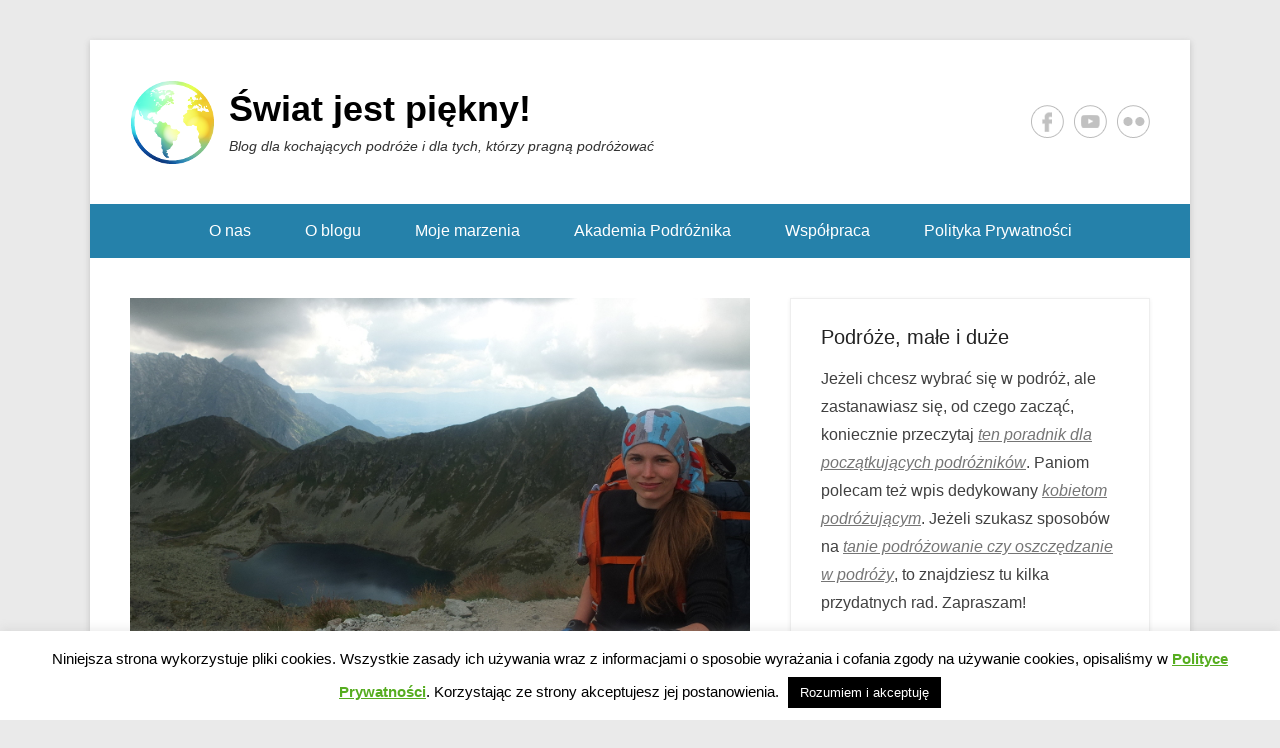

--- FILE ---
content_type: text/html; charset=UTF-8
request_url: https://admiring-diversity.pl/blog/2015/12/15/kobieta-w-podrozy/
body_size: 75782
content:
<!DOCTYPE html>
<!--[if IE 6]>
<html id="ie6" lang="pl-PL">
<![endif]-->
<!--[if IE 7]>
<html id="ie7" lang="pl-PL">
<![endif]-->
<!--[if IE 8]>
<html id="ie8" lang="pl-PL">
<![endif]-->
<!--[if !(IE 6) | !(IE 7) | !(IE 8)  ]><!-->
<html lang="pl-PL">
<!--<![endif]-->
<head>
	<meta charset="UTF-8" />
	<link rel="profile" href="https://gmpg.org/xfn/11" />
	<link rel="pingback" href="https://admiring-diversity.pl/xmlrpc.php" />
<meta name='robots' content='index, follow, max-image-preview:large, max-snippet:-1, max-video-preview:-1' />
	<style>img:is([sizes="auto" i], [sizes^="auto," i]) { contain-intrinsic-size: 3000px 1500px }</style>
	<meta name="viewport" content="width=device-width, initial-scale=1.0">
	<!-- This site is optimized with the Yoast SEO plugin v25.9 - https://yoast.com/wordpress/plugins/seo/ -->
	<title>Kobieta w podróży - przygotuj się na brudną prawdę | Świat jest piękny!</title>
	<meta name="description" content="Niestety w dziczy trzeba stworzyć na nowo definicję czystości. Czasem pogoda nie pozwala na kąpiel. Tak, wszyscy śmierdzimy i jesteśmy owłosieni." />
	<link rel="canonical" href="https://admiring-diversity.pl/blog/2015/12/15/kobieta-w-podrozy/" />
	<meta property="og:locale" content="pl_PL" />
	<meta property="og:type" content="article" />
	<meta property="og:title" content="Kobieta w podróży - przygotuj się na brudną prawdę | Świat jest piękny!" />
	<meta property="og:description" content="Niestety w dziczy trzeba stworzyć na nowo definicję czystości. Czasem pogoda nie pozwala na kąpiel. Tak, wszyscy śmierdzimy i jesteśmy owłosieni." />
	<meta property="og:url" content="https://admiring-diversity.pl/blog/2015/12/15/kobieta-w-podrozy/" />
	<meta property="og:site_name" content="Świat jest piękny!" />
	<meta property="article:published_time" content="2015-12-15T08:11:22+00:00" />
	<meta property="article:modified_time" content="2016-03-15T07:59:06+00:00" />
	<meta property="og:image" content="https://admiring-diversity.pl/wp-content/uploads/2015/11/w-gorach.jpg" />
	<meta property="og:image:width" content="750" />
	<meta property="og:image:height" content="500" />
	<meta property="og:image:type" content="image/jpeg" />
	<meta name="author" content="Justyna Maserak" />
	<meta name="twitter:card" content="summary_large_image" />
	<meta name="twitter:label1" content="Napisane przez" />
	<meta name="twitter:data1" content="Justyna Maserak" />
	<meta name="twitter:label2" content="Szacowany czas czytania" />
	<meta name="twitter:data2" content="9 minut" />
	<script type="application/ld+json" class="yoast-schema-graph">{"@context":"https://schema.org","@graph":[{"@type":"Article","@id":"https://admiring-diversity.pl/blog/2015/12/15/kobieta-w-podrozy/#article","isPartOf":{"@id":"https://admiring-diversity.pl/blog/2015/12/15/kobieta-w-podrozy/"},"author":{"name":"Justyna Maserak","@id":"https://admiring-diversity.pl/#/schema/person/40877133590f07de951d0864c07652c6"},"headline":"Kobieta w podróży","datePublished":"2015-12-15T08:11:22+00:00","dateModified":"2016-03-15T07:59:06+00:00","mainEntityOfPage":{"@id":"https://admiring-diversity.pl/blog/2015/12/15/kobieta-w-podrozy/"},"wordCount":1845,"commentCount":1,"publisher":{"@id":"https://admiring-diversity.pl/#organization"},"image":{"@id":"https://admiring-diversity.pl/blog/2015/12/15/kobieta-w-podrozy/#primaryimage"},"thumbnailUrl":"https://admiring-diversity.pl/wp-content/uploads/2015/11/w-gorach.jpg","articleSection":["Akademia Podróżnika"],"inLanguage":"pl-PL","potentialAction":[{"@type":"CommentAction","name":"Comment","target":["https://admiring-diversity.pl/blog/2015/12/15/kobieta-w-podrozy/#respond"]}]},{"@type":"WebPage","@id":"https://admiring-diversity.pl/blog/2015/12/15/kobieta-w-podrozy/","url":"https://admiring-diversity.pl/blog/2015/12/15/kobieta-w-podrozy/","name":"Kobieta w podróży - przygotuj się na brudną prawdę | Świat jest piękny!","isPartOf":{"@id":"https://admiring-diversity.pl/#website"},"primaryImageOfPage":{"@id":"https://admiring-diversity.pl/blog/2015/12/15/kobieta-w-podrozy/#primaryimage"},"image":{"@id":"https://admiring-diversity.pl/blog/2015/12/15/kobieta-w-podrozy/#primaryimage"},"thumbnailUrl":"https://admiring-diversity.pl/wp-content/uploads/2015/11/w-gorach.jpg","datePublished":"2015-12-15T08:11:22+00:00","dateModified":"2016-03-15T07:59:06+00:00","description":"Niestety w dziczy trzeba stworzyć na nowo definicję czystości. Czasem pogoda nie pozwala na kąpiel. Tak, wszyscy śmierdzimy i jesteśmy owłosieni.","breadcrumb":{"@id":"https://admiring-diversity.pl/blog/2015/12/15/kobieta-w-podrozy/#breadcrumb"},"inLanguage":"pl-PL","potentialAction":[{"@type":"ReadAction","target":["https://admiring-diversity.pl/blog/2015/12/15/kobieta-w-podrozy/"]}]},{"@type":"ImageObject","inLanguage":"pl-PL","@id":"https://admiring-diversity.pl/blog/2015/12/15/kobieta-w-podrozy/#primaryimage","url":"https://admiring-diversity.pl/wp-content/uploads/2015/11/w-gorach.jpg","contentUrl":"https://admiring-diversity.pl/wp-content/uploads/2015/11/w-gorach.jpg","width":750,"height":500},{"@type":"BreadcrumbList","@id":"https://admiring-diversity.pl/blog/2015/12/15/kobieta-w-podrozy/#breadcrumb","itemListElement":[{"@type":"ListItem","position":1,"name":"Strona główna","item":"https://admiring-diversity.pl/"},{"@type":"ListItem","position":2,"name":"Kobieta w podróży"}]},{"@type":"WebSite","@id":"https://admiring-diversity.pl/#website","url":"https://admiring-diversity.pl/","name":"Świat jest piękny!","description":"Blog dla kochających podróże i dla tych, którzy pragną podróżować","publisher":{"@id":"https://admiring-diversity.pl/#organization"},"potentialAction":[{"@type":"SearchAction","target":{"@type":"EntryPoint","urlTemplate":"https://admiring-diversity.pl/?s={search_term_string}"},"query-input":{"@type":"PropertyValueSpecification","valueRequired":true,"valueName":"search_term_string"}}],"inLanguage":"pl-PL"},{"@type":"Organization","@id":"https://admiring-diversity.pl/#organization","name":"Świat jest piękny!","url":"https://admiring-diversity.pl/","logo":{"@type":"ImageObject","inLanguage":"pl-PL","@id":"https://admiring-diversity.pl/#/schema/logo/image/","url":"https://admiring-diversity.pl/wp-content/uploads/2016/03/logo_AD_84-1.png","contentUrl":"https://admiring-diversity.pl/wp-content/uploads/2016/03/logo_AD_84-1.png","width":84,"height":84,"caption":"Świat jest piękny!"},"image":{"@id":"https://admiring-diversity.pl/#/schema/logo/image/"}},{"@type":"Person","@id":"https://admiring-diversity.pl/#/schema/person/40877133590f07de951d0864c07652c6","name":"Justyna Maserak","image":{"@type":"ImageObject","inLanguage":"pl-PL","@id":"https://admiring-diversity.pl/#/schema/person/image/","url":"https://secure.gravatar.com/avatar/7ca24a55773e1acd0661747ff4380e11a4e13545632e9d239160d0673c95c24f?s=96&d=mm&r=g","contentUrl":"https://secure.gravatar.com/avatar/7ca24a55773e1acd0661747ff4380e11a4e13545632e9d239160d0673c95c24f?s=96&d=mm&r=g","caption":"Justyna Maserak"},"url":"https://admiring-diversity.pl/blog/author/jusiek/"}]}</script>
	<!-- / Yoast SEO plugin. -->


<link rel="alternate" type="application/rss+xml" title="Świat jest piękny! &raquo; Kanał z wpisami" href="https://admiring-diversity.pl/feed/" />
<link rel="alternate" type="application/rss+xml" title="Świat jest piękny! &raquo; Kanał z komentarzami" href="https://admiring-diversity.pl/comments/feed/" />
<link rel="alternate" type="application/rss+xml" title="Świat jest piękny! &raquo; Kobieta w podróży Kanał z komentarzami" href="https://admiring-diversity.pl/blog/2015/12/15/kobieta-w-podrozy/feed/" />
<script type="text/javascript">
/* <![CDATA[ */
window._wpemojiSettings = {"baseUrl":"https:\/\/s.w.org\/images\/core\/emoji\/16.0.1\/72x72\/","ext":".png","svgUrl":"https:\/\/s.w.org\/images\/core\/emoji\/16.0.1\/svg\/","svgExt":".svg","source":{"concatemoji":"https:\/\/admiring-diversity.pl\/wp-includes\/js\/wp-emoji-release.min.js?ver=6.8.3"}};
/*! This file is auto-generated */
!function(s,n){var o,i,e;function c(e){try{var t={supportTests:e,timestamp:(new Date).valueOf()};sessionStorage.setItem(o,JSON.stringify(t))}catch(e){}}function p(e,t,n){e.clearRect(0,0,e.canvas.width,e.canvas.height),e.fillText(t,0,0);var t=new Uint32Array(e.getImageData(0,0,e.canvas.width,e.canvas.height).data),a=(e.clearRect(0,0,e.canvas.width,e.canvas.height),e.fillText(n,0,0),new Uint32Array(e.getImageData(0,0,e.canvas.width,e.canvas.height).data));return t.every(function(e,t){return e===a[t]})}function u(e,t){e.clearRect(0,0,e.canvas.width,e.canvas.height),e.fillText(t,0,0);for(var n=e.getImageData(16,16,1,1),a=0;a<n.data.length;a++)if(0!==n.data[a])return!1;return!0}function f(e,t,n,a){switch(t){case"flag":return n(e,"\ud83c\udff3\ufe0f\u200d\u26a7\ufe0f","\ud83c\udff3\ufe0f\u200b\u26a7\ufe0f")?!1:!n(e,"\ud83c\udde8\ud83c\uddf6","\ud83c\udde8\u200b\ud83c\uddf6")&&!n(e,"\ud83c\udff4\udb40\udc67\udb40\udc62\udb40\udc65\udb40\udc6e\udb40\udc67\udb40\udc7f","\ud83c\udff4\u200b\udb40\udc67\u200b\udb40\udc62\u200b\udb40\udc65\u200b\udb40\udc6e\u200b\udb40\udc67\u200b\udb40\udc7f");case"emoji":return!a(e,"\ud83e\udedf")}return!1}function g(e,t,n,a){var r="undefined"!=typeof WorkerGlobalScope&&self instanceof WorkerGlobalScope?new OffscreenCanvas(300,150):s.createElement("canvas"),o=r.getContext("2d",{willReadFrequently:!0}),i=(o.textBaseline="top",o.font="600 32px Arial",{});return e.forEach(function(e){i[e]=t(o,e,n,a)}),i}function t(e){var t=s.createElement("script");t.src=e,t.defer=!0,s.head.appendChild(t)}"undefined"!=typeof Promise&&(o="wpEmojiSettingsSupports",i=["flag","emoji"],n.supports={everything:!0,everythingExceptFlag:!0},e=new Promise(function(e){s.addEventListener("DOMContentLoaded",e,{once:!0})}),new Promise(function(t){var n=function(){try{var e=JSON.parse(sessionStorage.getItem(o));if("object"==typeof e&&"number"==typeof e.timestamp&&(new Date).valueOf()<e.timestamp+604800&&"object"==typeof e.supportTests)return e.supportTests}catch(e){}return null}();if(!n){if("undefined"!=typeof Worker&&"undefined"!=typeof OffscreenCanvas&&"undefined"!=typeof URL&&URL.createObjectURL&&"undefined"!=typeof Blob)try{var e="postMessage("+g.toString()+"("+[JSON.stringify(i),f.toString(),p.toString(),u.toString()].join(",")+"));",a=new Blob([e],{type:"text/javascript"}),r=new Worker(URL.createObjectURL(a),{name:"wpTestEmojiSupports"});return void(r.onmessage=function(e){c(n=e.data),r.terminate(),t(n)})}catch(e){}c(n=g(i,f,p,u))}t(n)}).then(function(e){for(var t in e)n.supports[t]=e[t],n.supports.everything=n.supports.everything&&n.supports[t],"flag"!==t&&(n.supports.everythingExceptFlag=n.supports.everythingExceptFlag&&n.supports[t]);n.supports.everythingExceptFlag=n.supports.everythingExceptFlag&&!n.supports.flag,n.DOMReady=!1,n.readyCallback=function(){n.DOMReady=!0}}).then(function(){return e}).then(function(){var e;n.supports.everything||(n.readyCallback(),(e=n.source||{}).concatemoji?t(e.concatemoji):e.wpemoji&&e.twemoji&&(t(e.twemoji),t(e.wpemoji)))}))}((window,document),window._wpemojiSettings);
/* ]]> */
</script>
<style id='wp-emoji-styles-inline-css' type='text/css'>

	img.wp-smiley, img.emoji {
		display: inline !important;
		border: none !important;
		box-shadow: none !important;
		height: 1em !important;
		width: 1em !important;
		margin: 0 0.07em !important;
		vertical-align: -0.1em !important;
		background: none !important;
		padding: 0 !important;
	}
</style>
<link rel='stylesheet' id='wp-block-library-css' href='https://admiring-diversity.pl/wp-includes/css/dist/block-library/style.min.css?ver=6.8.3' type='text/css' media='all' />
<style id='wp-block-library-theme-inline-css' type='text/css'>
.wp-block-audio :where(figcaption){color:#555;font-size:13px;text-align:center}.is-dark-theme .wp-block-audio :where(figcaption){color:#ffffffa6}.wp-block-audio{margin:0 0 1em}.wp-block-code{border:1px solid #ccc;border-radius:4px;font-family:Menlo,Consolas,monaco,monospace;padding:.8em 1em}.wp-block-embed :where(figcaption){color:#555;font-size:13px;text-align:center}.is-dark-theme .wp-block-embed :where(figcaption){color:#ffffffa6}.wp-block-embed{margin:0 0 1em}.blocks-gallery-caption{color:#555;font-size:13px;text-align:center}.is-dark-theme .blocks-gallery-caption{color:#ffffffa6}:root :where(.wp-block-image figcaption){color:#555;font-size:13px;text-align:center}.is-dark-theme :root :where(.wp-block-image figcaption){color:#ffffffa6}.wp-block-image{margin:0 0 1em}.wp-block-pullquote{border-bottom:4px solid;border-top:4px solid;color:currentColor;margin-bottom:1.75em}.wp-block-pullquote cite,.wp-block-pullquote footer,.wp-block-pullquote__citation{color:currentColor;font-size:.8125em;font-style:normal;text-transform:uppercase}.wp-block-quote{border-left:.25em solid;margin:0 0 1.75em;padding-left:1em}.wp-block-quote cite,.wp-block-quote footer{color:currentColor;font-size:.8125em;font-style:normal;position:relative}.wp-block-quote:where(.has-text-align-right){border-left:none;border-right:.25em solid;padding-left:0;padding-right:1em}.wp-block-quote:where(.has-text-align-center){border:none;padding-left:0}.wp-block-quote.is-large,.wp-block-quote.is-style-large,.wp-block-quote:where(.is-style-plain){border:none}.wp-block-search .wp-block-search__label{font-weight:700}.wp-block-search__button{border:1px solid #ccc;padding:.375em .625em}:where(.wp-block-group.has-background){padding:1.25em 2.375em}.wp-block-separator.has-css-opacity{opacity:.4}.wp-block-separator{border:none;border-bottom:2px solid;margin-left:auto;margin-right:auto}.wp-block-separator.has-alpha-channel-opacity{opacity:1}.wp-block-separator:not(.is-style-wide):not(.is-style-dots){width:100px}.wp-block-separator.has-background:not(.is-style-dots){border-bottom:none;height:1px}.wp-block-separator.has-background:not(.is-style-wide):not(.is-style-dots){height:2px}.wp-block-table{margin:0 0 1em}.wp-block-table td,.wp-block-table th{word-break:normal}.wp-block-table :where(figcaption){color:#555;font-size:13px;text-align:center}.is-dark-theme .wp-block-table :where(figcaption){color:#ffffffa6}.wp-block-video :where(figcaption){color:#555;font-size:13px;text-align:center}.is-dark-theme .wp-block-video :where(figcaption){color:#ffffffa6}.wp-block-video{margin:0 0 1em}:root :where(.wp-block-template-part.has-background){margin-bottom:0;margin-top:0;padding:1.25em 2.375em}
</style>
<style id='classic-theme-styles-inline-css' type='text/css'>
/*! This file is auto-generated */
.wp-block-button__link{color:#fff;background-color:#32373c;border-radius:9999px;box-shadow:none;text-decoration:none;padding:calc(.667em + 2px) calc(1.333em + 2px);font-size:1.125em}.wp-block-file__button{background:#32373c;color:#fff;text-decoration:none}
</style>
<style id='global-styles-inline-css' type='text/css'>
:root{--wp--preset--aspect-ratio--square: 1;--wp--preset--aspect-ratio--4-3: 4/3;--wp--preset--aspect-ratio--3-4: 3/4;--wp--preset--aspect-ratio--3-2: 3/2;--wp--preset--aspect-ratio--2-3: 2/3;--wp--preset--aspect-ratio--16-9: 16/9;--wp--preset--aspect-ratio--9-16: 9/16;--wp--preset--color--black: #111111;--wp--preset--color--cyan-bluish-gray: #abb8c3;--wp--preset--color--white: #ffffff;--wp--preset--color--pale-pink: #f78da7;--wp--preset--color--vivid-red: #cf2e2e;--wp--preset--color--luminous-vivid-orange: #ff6900;--wp--preset--color--luminous-vivid-amber: #fcb900;--wp--preset--color--light-green-cyan: #7bdcb5;--wp--preset--color--vivid-green-cyan: #00d084;--wp--preset--color--pale-cyan-blue: #8ed1fc;--wp--preset--color--vivid-cyan-blue: #0693e3;--wp--preset--color--vivid-purple: #9b51e0;--wp--preset--color--gray: #f4f4f4;--wp--preset--color--yellow: #e5ae4a;--wp--preset--color--blue: #1b8be0;--wp--preset--gradient--vivid-cyan-blue-to-vivid-purple: linear-gradient(135deg,rgba(6,147,227,1) 0%,rgb(155,81,224) 100%);--wp--preset--gradient--light-green-cyan-to-vivid-green-cyan: linear-gradient(135deg,rgb(122,220,180) 0%,rgb(0,208,130) 100%);--wp--preset--gradient--luminous-vivid-amber-to-luminous-vivid-orange: linear-gradient(135deg,rgba(252,185,0,1) 0%,rgba(255,105,0,1) 100%);--wp--preset--gradient--luminous-vivid-orange-to-vivid-red: linear-gradient(135deg,rgba(255,105,0,1) 0%,rgb(207,46,46) 100%);--wp--preset--gradient--very-light-gray-to-cyan-bluish-gray: linear-gradient(135deg,rgb(238,238,238) 0%,rgb(169,184,195) 100%);--wp--preset--gradient--cool-to-warm-spectrum: linear-gradient(135deg,rgb(74,234,220) 0%,rgb(151,120,209) 20%,rgb(207,42,186) 40%,rgb(238,44,130) 60%,rgb(251,105,98) 80%,rgb(254,248,76) 100%);--wp--preset--gradient--blush-light-purple: linear-gradient(135deg,rgb(255,206,236) 0%,rgb(152,150,240) 100%);--wp--preset--gradient--blush-bordeaux: linear-gradient(135deg,rgb(254,205,165) 0%,rgb(254,45,45) 50%,rgb(107,0,62) 100%);--wp--preset--gradient--luminous-dusk: linear-gradient(135deg,rgb(255,203,112) 0%,rgb(199,81,192) 50%,rgb(65,88,208) 100%);--wp--preset--gradient--pale-ocean: linear-gradient(135deg,rgb(255,245,203) 0%,rgb(182,227,212) 50%,rgb(51,167,181) 100%);--wp--preset--gradient--electric-grass: linear-gradient(135deg,rgb(202,248,128) 0%,rgb(113,206,126) 100%);--wp--preset--gradient--midnight: linear-gradient(135deg,rgb(2,3,129) 0%,rgb(40,116,252) 100%);--wp--preset--font-size--small: 13px;--wp--preset--font-size--medium: 20px;--wp--preset--font-size--large: 42px;--wp--preset--font-size--x-large: 42px;--wp--preset--font-size--normal: 16px;--wp--preset--font-size--huge: 56px;--wp--preset--spacing--20: 0.44rem;--wp--preset--spacing--30: 0.67rem;--wp--preset--spacing--40: 1rem;--wp--preset--spacing--50: 1.5rem;--wp--preset--spacing--60: 2.25rem;--wp--preset--spacing--70: 3.38rem;--wp--preset--spacing--80: 5.06rem;--wp--preset--shadow--natural: 6px 6px 9px rgba(0, 0, 0, 0.2);--wp--preset--shadow--deep: 12px 12px 50px rgba(0, 0, 0, 0.4);--wp--preset--shadow--sharp: 6px 6px 0px rgba(0, 0, 0, 0.2);--wp--preset--shadow--outlined: 6px 6px 0px -3px rgba(255, 255, 255, 1), 6px 6px rgba(0, 0, 0, 1);--wp--preset--shadow--crisp: 6px 6px 0px rgba(0, 0, 0, 1);}:where(.is-layout-flex){gap: 0.5em;}:where(.is-layout-grid){gap: 0.5em;}body .is-layout-flex{display: flex;}.is-layout-flex{flex-wrap: wrap;align-items: center;}.is-layout-flex > :is(*, div){margin: 0;}body .is-layout-grid{display: grid;}.is-layout-grid > :is(*, div){margin: 0;}:where(.wp-block-columns.is-layout-flex){gap: 2em;}:where(.wp-block-columns.is-layout-grid){gap: 2em;}:where(.wp-block-post-template.is-layout-flex){gap: 1.25em;}:where(.wp-block-post-template.is-layout-grid){gap: 1.25em;}.has-black-color{color: var(--wp--preset--color--black) !important;}.has-cyan-bluish-gray-color{color: var(--wp--preset--color--cyan-bluish-gray) !important;}.has-white-color{color: var(--wp--preset--color--white) !important;}.has-pale-pink-color{color: var(--wp--preset--color--pale-pink) !important;}.has-vivid-red-color{color: var(--wp--preset--color--vivid-red) !important;}.has-luminous-vivid-orange-color{color: var(--wp--preset--color--luminous-vivid-orange) !important;}.has-luminous-vivid-amber-color{color: var(--wp--preset--color--luminous-vivid-amber) !important;}.has-light-green-cyan-color{color: var(--wp--preset--color--light-green-cyan) !important;}.has-vivid-green-cyan-color{color: var(--wp--preset--color--vivid-green-cyan) !important;}.has-pale-cyan-blue-color{color: var(--wp--preset--color--pale-cyan-blue) !important;}.has-vivid-cyan-blue-color{color: var(--wp--preset--color--vivid-cyan-blue) !important;}.has-vivid-purple-color{color: var(--wp--preset--color--vivid-purple) !important;}.has-black-background-color{background-color: var(--wp--preset--color--black) !important;}.has-cyan-bluish-gray-background-color{background-color: var(--wp--preset--color--cyan-bluish-gray) !important;}.has-white-background-color{background-color: var(--wp--preset--color--white) !important;}.has-pale-pink-background-color{background-color: var(--wp--preset--color--pale-pink) !important;}.has-vivid-red-background-color{background-color: var(--wp--preset--color--vivid-red) !important;}.has-luminous-vivid-orange-background-color{background-color: var(--wp--preset--color--luminous-vivid-orange) !important;}.has-luminous-vivid-amber-background-color{background-color: var(--wp--preset--color--luminous-vivid-amber) !important;}.has-light-green-cyan-background-color{background-color: var(--wp--preset--color--light-green-cyan) !important;}.has-vivid-green-cyan-background-color{background-color: var(--wp--preset--color--vivid-green-cyan) !important;}.has-pale-cyan-blue-background-color{background-color: var(--wp--preset--color--pale-cyan-blue) !important;}.has-vivid-cyan-blue-background-color{background-color: var(--wp--preset--color--vivid-cyan-blue) !important;}.has-vivid-purple-background-color{background-color: var(--wp--preset--color--vivid-purple) !important;}.has-black-border-color{border-color: var(--wp--preset--color--black) !important;}.has-cyan-bluish-gray-border-color{border-color: var(--wp--preset--color--cyan-bluish-gray) !important;}.has-white-border-color{border-color: var(--wp--preset--color--white) !important;}.has-pale-pink-border-color{border-color: var(--wp--preset--color--pale-pink) !important;}.has-vivid-red-border-color{border-color: var(--wp--preset--color--vivid-red) !important;}.has-luminous-vivid-orange-border-color{border-color: var(--wp--preset--color--luminous-vivid-orange) !important;}.has-luminous-vivid-amber-border-color{border-color: var(--wp--preset--color--luminous-vivid-amber) !important;}.has-light-green-cyan-border-color{border-color: var(--wp--preset--color--light-green-cyan) !important;}.has-vivid-green-cyan-border-color{border-color: var(--wp--preset--color--vivid-green-cyan) !important;}.has-pale-cyan-blue-border-color{border-color: var(--wp--preset--color--pale-cyan-blue) !important;}.has-vivid-cyan-blue-border-color{border-color: var(--wp--preset--color--vivid-cyan-blue) !important;}.has-vivid-purple-border-color{border-color: var(--wp--preset--color--vivid-purple) !important;}.has-vivid-cyan-blue-to-vivid-purple-gradient-background{background: var(--wp--preset--gradient--vivid-cyan-blue-to-vivid-purple) !important;}.has-light-green-cyan-to-vivid-green-cyan-gradient-background{background: var(--wp--preset--gradient--light-green-cyan-to-vivid-green-cyan) !important;}.has-luminous-vivid-amber-to-luminous-vivid-orange-gradient-background{background: var(--wp--preset--gradient--luminous-vivid-amber-to-luminous-vivid-orange) !important;}.has-luminous-vivid-orange-to-vivid-red-gradient-background{background: var(--wp--preset--gradient--luminous-vivid-orange-to-vivid-red) !important;}.has-very-light-gray-to-cyan-bluish-gray-gradient-background{background: var(--wp--preset--gradient--very-light-gray-to-cyan-bluish-gray) !important;}.has-cool-to-warm-spectrum-gradient-background{background: var(--wp--preset--gradient--cool-to-warm-spectrum) !important;}.has-blush-light-purple-gradient-background{background: var(--wp--preset--gradient--blush-light-purple) !important;}.has-blush-bordeaux-gradient-background{background: var(--wp--preset--gradient--blush-bordeaux) !important;}.has-luminous-dusk-gradient-background{background: var(--wp--preset--gradient--luminous-dusk) !important;}.has-pale-ocean-gradient-background{background: var(--wp--preset--gradient--pale-ocean) !important;}.has-electric-grass-gradient-background{background: var(--wp--preset--gradient--electric-grass) !important;}.has-midnight-gradient-background{background: var(--wp--preset--gradient--midnight) !important;}.has-small-font-size{font-size: var(--wp--preset--font-size--small) !important;}.has-medium-font-size{font-size: var(--wp--preset--font-size--medium) !important;}.has-large-font-size{font-size: var(--wp--preset--font-size--large) !important;}.has-x-large-font-size{font-size: var(--wp--preset--font-size--x-large) !important;}
:where(.wp-block-post-template.is-layout-flex){gap: 1.25em;}:where(.wp-block-post-template.is-layout-grid){gap: 1.25em;}
:where(.wp-block-columns.is-layout-flex){gap: 2em;}:where(.wp-block-columns.is-layout-grid){gap: 2em;}
:root :where(.wp-block-pullquote){font-size: 1.5em;line-height: 1.6;}
</style>
<link rel='stylesheet' id='cookie-law-info-css' href='https://admiring-diversity.pl/wp-content/plugins/cookie-law-info/legacy/public/css/cookie-law-info-public.css?ver=3.3.5' type='text/css' media='all' />
<link rel='stylesheet' id='cookie-law-info-gdpr-css' href='https://admiring-diversity.pl/wp-content/plugins/cookie-law-info/legacy/public/css/cookie-law-info-gdpr.css?ver=3.3.5' type='text/css' media='all' />
<link rel='stylesheet' id='crp-style-text-only-css' href='https://admiring-diversity.pl/wp-content/plugins/contextual-related-posts/css/text-only.min.css?ver=4.1.0' type='text/css' media='all' />
<link rel='stylesheet' id='catchkathmandu-style-css' href='https://admiring-diversity.pl/wp-content/themes/catch-kathmandu/style.css?ver=20250920-60704' type='text/css' media='all' />
<link rel='stylesheet' id='catchkathmandu-block-style-css' href='https://admiring-diversity.pl/wp-content/themes/catch-kathmandu/css/blocks.css?ver=4.4' type='text/css' media='all' />
<link rel='stylesheet' id='genericons-css' href='https://admiring-diversity.pl/wp-content/themes/catch-kathmandu/css/genericons/genericons.css?ver=3.4.1' type='text/css' media='all' />
<link rel='stylesheet' id='catchkathmandu-responsive-css' href='https://admiring-diversity.pl/wp-content/themes/catch-kathmandu/css/responsive.css?ver=4.4' type='text/css' media='all' />
<!--[if lt IE 9]>
<link rel='stylesheet' id='catchkathmandu-iecss-css' href='https://admiring-diversity.pl/wp-content/themes/catch-kathmandu/css/ie.css?ver=6.8.3' type='text/css' media='all' />
<![endif]-->
<script type="text/javascript" src="https://admiring-diversity.pl/wp-includes/js/jquery/jquery.min.js?ver=3.7.1" id="jquery-core-js"></script>
<script type="text/javascript" src="https://admiring-diversity.pl/wp-includes/js/jquery/jquery-migrate.min.js?ver=3.4.1" id="jquery-migrate-js"></script>
<script type="text/javascript" id="cookie-law-info-js-extra">
/* <![CDATA[ */
var Cli_Data = {"nn_cookie_ids":[],"cookielist":[],"non_necessary_cookies":[],"ccpaEnabled":"","ccpaRegionBased":"","ccpaBarEnabled":"","strictlyEnabled":["necessary","obligatoire"],"ccpaType":"gdpr","js_blocking":"","custom_integration":"","triggerDomRefresh":"","secure_cookies":""};
var cli_cookiebar_settings = {"animate_speed_hide":"500","animate_speed_show":"500","background":"#fff","border":"#444","border_on":"","button_1_button_colour":"#000","button_1_button_hover":"#000000","button_1_link_colour":"#fff","button_1_as_button":"1","button_1_new_win":"","button_2_button_colour":"#333","button_2_button_hover":"#292929","button_2_link_colour":"#56ad20","button_2_as_button":"","button_2_hidebar":"","button_3_button_colour":"#000","button_3_button_hover":"#000000","button_3_link_colour":"#fff","button_3_as_button":"1","button_3_new_win":"","button_4_button_colour":"#000","button_4_button_hover":"#000000","button_4_link_colour":"#fff","button_4_as_button":"1","button_7_button_colour":"#61a229","button_7_button_hover":"#4e8221","button_7_link_colour":"#fff","button_7_as_button":"1","button_7_new_win":"","font_family":"inherit","header_fix":"","notify_animate_hide":"1","notify_animate_show":"","notify_div_id":"#cookie-law-info-bar","notify_position_horizontal":"right","notify_position_vertical":"bottom","scroll_close":"","scroll_close_reload":"","accept_close_reload":"","reject_close_reload":"","showagain_tab":"1","showagain_background":"#fff","showagain_border":"#000","showagain_div_id":"#cookie-law-info-again","showagain_x_position":"100px","text":"#000","show_once_yn":"","show_once":"15000","logging_on":"","as_popup":"","popup_overlay":"1","bar_heading_text":"","cookie_bar_as":"banner","popup_showagain_position":"bottom-right","widget_position":"left"};
var log_object = {"ajax_url":"https:\/\/admiring-diversity.pl\/wp-admin\/admin-ajax.php"};
/* ]]> */
</script>
<script type="text/javascript" src="https://admiring-diversity.pl/wp-content/plugins/cookie-law-info/legacy/public/js/cookie-law-info-public.js?ver=3.3.5" id="cookie-law-info-js"></script>
<!--[if lt IE 9]>
<script type="text/javascript" src="https://admiring-diversity.pl/wp-content/themes/catch-kathmandu/js/html5.min.js?ver=3.7.3" id="catchkathmandu-html5-js"></script>
<![endif]-->
<!--[if lt IE 9]>
<script type="text/javascript" src="https://admiring-diversity.pl/wp-content/themes/catch-kathmandu/js/selectivizr.min.js?ver=20130114" id="jquery-selectivizr-js"></script>
<![endif]-->
<link rel="https://api.w.org/" href="https://admiring-diversity.pl/wp-json/" /><link rel="alternate" title="JSON" type="application/json" href="https://admiring-diversity.pl/wp-json/wp/v2/posts/1808" /><link rel="EditURI" type="application/rsd+xml" title="RSD" href="https://admiring-diversity.pl/xmlrpc.php?rsd" />
<meta name="generator" content="WordPress 6.8.3" />
<link rel='shortlink' href='https://admiring-diversity.pl/?p=1808' />
<link rel="alternate" title="oEmbed (JSON)" type="application/json+oembed" href="https://admiring-diversity.pl/wp-json/oembed/1.0/embed?url=https%3A%2F%2Fadmiring-diversity.pl%2Fblog%2F2015%2F12%2F15%2Fkobieta-w-podrozy%2F" />
<link rel="alternate" title="oEmbed (XML)" type="text/xml+oembed" href="https://admiring-diversity.pl/wp-json/oembed/1.0/embed?url=https%3A%2F%2Fadmiring-diversity.pl%2Fblog%2F2015%2F12%2F15%2Fkobieta-w-podrozy%2F&#038;format=xml" />
<!-- refreshing cache --><style type="text/css">.recentcomments a{display:inline !important;padding:0 !important;margin:0 !important;}</style><link rel="icon" href="https://admiring-diversity.pl/wp-content/uploads/2016/03/logo_AD_84-1-50x50.png" sizes="32x32" />
<link rel="icon" href="https://admiring-diversity.pl/wp-content/uploads/2016/03/logo_AD_84-1.png" sizes="192x192" />
<link rel="apple-touch-icon" href="https://admiring-diversity.pl/wp-content/uploads/2016/03/logo_AD_84-1.png" />
<meta name="msapplication-TileImage" content="https://admiring-diversity.pl/wp-content/uploads/2016/03/logo_AD_84-1.png" />
		<style type="text/css" id="wp-custom-css">
			.post_container {
	padding: 10px 15px 20px 15px;
	border: 1px solid;
	border-top: 1px solid #eee;
	border-left: 1px solid #eee;
	border-right: 1px solid #eee;
	border-bottom: 1px solid #eee;
	box-shadow: 0 3px 3px rgba(0,0,0,0.2);
	background: #fff;
	margin-bottom: 20px;
}

.post_container img {
	margin: 0 auto;
	max-width: 100%;
	height: auto;
}

.post_container h2 {
	font-size: 24px;
	font-weight: bold;
}		</style>
		</head>

<body data-rsssl=1 class="wp-singular post-template-default single single-post postid-1808 single-format-standard wp-custom-logo wp-embed-responsive wp-theme-catch-kathmandu group-blog right-sidebar">



<div id="page" class="hfeed site">

	    
	<header id="masthead" role="banner">
    
    	 
        
    	<div id="hgroup-wrap" class="container">
        
       			<div id="header-left">
		<div id="site-logo"><a href="https://admiring-diversity.pl/" class="custom-logo-link" rel="home"><img width="84" height="84" src="https://admiring-diversity.pl/wp-content/uploads/2016/03/logo_AD_84-1.png" class="custom-logo" alt="Świat jest piękny!" decoding="async" srcset="https://admiring-diversity.pl/wp-content/uploads/2016/03/logo_AD_84-1.png 84w, https://admiring-diversity.pl/wp-content/uploads/2016/03/logo_AD_84-1-50x50.png 50w" sizes="(max-width: 84px) 100vw, 84px" /></a></div><!-- #site-logo -->
		<div id="hgroup" class="logo-enable logo-left">
				<p id="site-title">
					<a href="https://admiring-diversity.pl/" title="Świat jest piękny!" rel="home">Świat jest piękny!</a>
				</p>
			<p id="site-description"> Blog dla kochających podróże i dla tych, którzy pragną podróżować</p>
		</div><!-- #hgroup -->
	</div><!-- #header-left"> -->
    <div id="header-right" class="header-sidebar widget-area">
    	<aside id="widget_catchkathmandu_social_widget-2" class="widget widget_widget_catchkathmandu_social_widget">
		<ul class="social-profile"><li class="facebook"><a href="https://www.facebook.com/AdmiringDiversity?fref=ts" title="Facebook" target="_blank">Facebook</a></li><li class="you-tube"><a href="https://www.youtube.com/channel/UCLELMt--QmP9SkoEW8El6uw" title="YouTube" target="_blank">YouTube</a></li><li class="flickr"><a href="https://www.flickr.com/photos/137061900@N02/albums" title="Flickr" target="_blank">Flickr</a></li>
		</ul></aside>    </div><!-- #header-right .widget-area -->
            
        </div><!-- #hgroup-wrap -->
        
        <!-- Page/Post Disable Header Image -->            <div id="secondary-menu-wrapper" class="menu-wrapper">
                <div class="menu-toggle-wrapper">
                    <button id="secondary-menu-toggle" class="menu-toggle" aria-controls="main-menu" aria-expanded="false"><span class="menu-label">Menu</span></button>
                </div><!-- .menu-toggle-wrapper -->

                <div class="menu-inside-wrapper">
                    <nav id="site-navigation" class="secondary-navigation" role="navigation" aria-label="Drugie menu">
                        <ul id="secondary-menu" class="menu nav-menu"><li id="menu-item-1262" class="menu-item menu-item-type-post_type menu-item-object-page menu-item-1262"><a href="https://admiring-diversity.pl/o-mnie/">O nas</a></li>
<li id="menu-item-1926" class="menu-item menu-item-type-post_type menu-item-object-page menu-item-1926"><a href="https://admiring-diversity.pl/o-blogu/">O blogu</a></li>
<li id="menu-item-1263" class="menu-item menu-item-type-post_type menu-item-object-page menu-item-1263"><a href="https://admiring-diversity.pl/o-mnie/moje-marzenia/">Moje marzenia</a></li>
<li id="menu-item-2056" class="menu-item menu-item-type-taxonomy menu-item-object-category current-post-ancestor current-menu-parent current-post-parent menu-item-2056"><a href="https://admiring-diversity.pl/blog/category/akademia-podroznika/">Akademia Podróżnika</a></li>
<li id="menu-item-1261" class="menu-item menu-item-type-post_type menu-item-object-page menu-item-1261"><a href="https://admiring-diversity.pl/o-blogu/wspolpraca/">Współpraca</a></li>
<li id="menu-item-1260" class="menu-item menu-item-type-post_type menu-item-object-page menu-item-1260"><a href="https://admiring-diversity.pl/o-blogu/polityka-prywatnosci-bloga-podrozniczego-admiring-diversity/">Polityka Prywatności</a></li>
</ul>                    </nav><!-- .econdary-navigation -->
                </div>
            </div>
    	        
	</header><!-- #masthead .site-header -->
    
	 
        
	    
    <div id="main" class="container">
    
				
		<div id="content-sidebar-wrap">
		<div id="primary" class="content-area">
			<div id="content" class="site-content" role="main">

			
					<nav role="navigation" id="nav-above" class="site-navigation post-navigation">
		<h1 class="assistive-text">Zobacz wpisy</h1>

	
		<div class="nav-previous"><a href="https://admiring-diversity.pl/blog/2015/12/08/bozonarodzeniowe-jarmarki-w-niemczech/" rel="prev"><span class="meta-nav">&larr;</span> Bożonarodzeniowe jarmarki w Niemczech</a></div>		<div class="nav-next"><a href="https://admiring-diversity.pl/blog/2015/12/22/piekne-swieta-bozego-narodzenia-na-majorce/" rel="next">Piękne Święta Bożego Narodzenia na Majorce <span class="meta-nav">&rarr;</span></a></div>
	
	</nav><!-- #nav-above -->
	
				
<article id="post-1808" class="post-1808 post type-post status-publish format-standard has-post-thumbnail hentry category-akademia-podroznika">

    		<figure class="featured-image">
            <a href="https://admiring-diversity.pl/blog/2015/12/15/kobieta-w-podrozy/" title="Bezpośredni odnośnik do Kobieta w podróży">
                <img width="750" height="499" src="https://admiring-diversity.pl/wp-content/uploads/2015/11/w-gorach-750x499.jpg" class="attachment-featured size-featured wp-post-image" alt="" decoding="async" srcset="https://admiring-diversity.pl/wp-content/uploads/2015/11/w-gorach.jpg 750w, https://admiring-diversity.pl/wp-content/uploads/2015/11/w-gorach-300x200.jpg 300w, https://admiring-diversity.pl/wp-content/uploads/2015/11/w-gorach-360x240.jpg 360w" sizes="(max-width: 750px) 100vw, 750px" />			</a>
        </figure>
   	    
    <div class="entry-container">
    
		<header class="entry-header">
    		<h1 class="entry-title"><a href="https://admiring-diversity.pl/blog/2015/12/15/kobieta-w-podrozy/" title="Bezpośredni odnośnik do Kobieta w podróży" rel="bookmark">Kobieta w podróży</a></h1>
                            <div class="entry-meta">
                    <span class="on-date">Opublikowano <a href="https://admiring-diversity.pl/blog/2015/12/15/kobieta-w-podrozy/" title="09:11" rel="bookmark"><time class="entry-date" datetime="2015-12-15T09:11:22+01:00">15 grudnia 2015</time></a></span><span class="by-author"> przez <span class="author vcard"><a class="url fn n" href="https://admiring-diversity.pl/blog/author/jusiek/" title="Zobacz wszystkie wpisy opublikowane przez Justyna Maserak" rel="author">Justyna Maserak</a></span></span>                </div><!-- .entry-meta -->
            		</header><!-- .entry-header -->

        <div class="entry-content">
            <p>Jak już zapewne zdążyliście się zorientować, nie gustuję w wakacjach organizowanych przez biura turystyczne. Podróże organizujemy sobie samodzielnie, często wyruszamy na pół-dziko, bez bardziej szczegółowego planu. Jeszcze nie zdarzyło się, abyśmy przez kilka dni z rzędu musieli spać na poboczu, w krzakach, czyimś ogrodzie lub innych nietypowych miejscach, choć góry Gruzji i Lapońska tundra już nam się przytrafiły. Takie podróżowanie z dala od cywilizacji nie przypomina bajki Disneya czy innej lukrowanej produkcji, jakie często serwują nam podróżnicy-celebryci, chyba że pod względem pięknych widoków. Jak to ujął W. Cejrowski przy okazji tematu usuwania amazońskich kleszczy w „Podróżniku WC”, czyli fragmentu, którego Pan Wojciech chętnie by się teraz pozbył: „<i>Szczerość to niekoniecznie literatura. (…) Publikowanie tego czy wystawianie na blogu niekoniecznie jest dobrym wyborem. A najczęściej jest po prostu niestosowne.</i>”.</p>
<p>Zazwyczaj nie wdaję się w polemikę, lecz tym razem pozwolę sobie to uczynić. Dla mnie te fragmenty, które Wojciech Cejrowski uważa za <i>passé</i> mają dużą wartość – pozwalają mi się przygotować na trudy podróży, uniknąć błędów i przykrych niespodzianek, rozczarowań. Bo co z tego, że czytelnik pozbawiony tego opisu i niezaalarmowany pojedzie w tą amazońską dżunglę i po dwóch dniach stwierdzi, że to wszystko jest okropne a Cejrowski go okłamał? Następnie wróci niezadowolony do domu i już nigdy nie ruszy się na żadną dziką wyprawę. Może gdyby wiedział o kleszczach, pleśni, fermentujących skarpetkach, to z góry wiedziałby, że to nie jest dla niego? Książki napisane w barwny i ciekawy sposób, ale zawierające opisy bolesnej rzeczywistości, i tak dobrze się sprzedadzą, a uchronią wielu podróżników-amatorów przed nieprzyjemnymi doświadczeniami. Dla tych, co cenią literaturę piękną, a nie faktu, stworzono powieści 😉</p>
<div class="post_container" style="text-align:center">
<img decoding="async" src="https://admiring-diversity.pl/wp-content/uploads/2015/11/nakrycie-glowy.jpg" alt="Zarówno mężczyzna jak i kobieta w podróży powinni szanować inne kultury"><br />W Turcji nie trzeba nosić na głowie chusty. Mimo to nosiłam ją &#8211; dzięki temu odkryłam, że bardzo dobrze sprawdza się w ostrym tureckim słońcu. Tradycje nie biorą się z niczego.</div>
<p>Co do tego wszystkiego mają kobiety? Właśnie to, że kobietom wybierającym się na łono dzikiej natury pod pewnymi względami jest trudniej. I nie znalazłam książki, która traktowałaby na poważnie zagadnienie kobiety podróżującej w niesprzyjających warunkach. W końcu literatura ma być ładna, a nie oddawać rzeczywistość, prawda? Niektórzy ocierają się o temat, ale nie docierają do sedna. Z tego powodu zrobię to, co niestosowne, ale wymaga powiedzenia 🙂</p>
<h2>1. Bezpieczeństwo</h2>
<p>Świat jest bezpieczny – to jest zasada numer jeden. Jeżeli podróżujesz samotnie, to możesz spotkać się z niejednoznacznymi propozycjami ze strony mężczyzn. Wbrew pozorom, dość łatwo ich spławić, zwłaszcza jeżeli masz obrączkę. W razie agresywnych zaczepek, które mogą się zdarzyć po odmowie, mogą Ci pomóc inne kobiety lub panowie, w zależności od kraju. Jeżeli podróżujesz z mężczyzną – obrączki bardzo wam się przydadzą w krajach muzułmańskich, gdyż wolne związki nie są tam tak tolerowane jak w Europie. Parze bez ślubu można odmówić noclegu nawet w hotelu. Najlepiej zapoznaj się z tym, jak traktuje się kobietę w danej kulturze przed podróżą. Czasami będziesz musiała wsiadać do specjalnych wagonów dla kobiet, innym razem będą to miejsca na przodzie autobusu.</p>
<p>Przypadki gwałtów są także bardzo rzadkie. Pamiętaj, że większość ludzi jest dobra i nieszkodliwa, lecz nie zapominaj o dobrych manierach. Ubieraj się skromnie, unikaj dekoltów i krótkich spodenek, które praktycznie nie zakrywają Twojej pupy – po co kusić los? Niech prowadzi Cię moc zwana zdrowym rozsądkiem i wrażliwość kulturowa, wtedy unikniesz wielu nieprzyjemnych sytuacji. Trzymaj się raczej miejsc pełnych ludzi, ale i tam miej się nieco na baczności &#8211; takie miejsca lubią złodzieje, a biali najczęściej wyróżniają się z tłumu. Oczywiście najlepszym wyborem jest unikanie stref objętych wojną i różnymi rodzajami napięć, gdyż wtedy każdy ma szansę dostać za darmo w zęby.</p>
<h2>2. Ubrania</h2>
<p>Jeżeli Twój wyjazd nie jest wycieczką zorganizowaną, to sukienki i spódniczki odpadają ze względu na swoją niepraktyczność. Zapomnij też o dwuczęściowym stroju kąpielowym. Stanik od niego oczywiście bardzo Ci się przyda, ponieważ szybko schnie i łatwo będzie go wyprać. Jeżeli jednak chodzi o kąpiele w morzu/jeziorze, to najlepiej mieć strój jednoczęściowy – im więcej zakryjesz przed męskim wzrokiem, tym lepiej. Chyba, że jest to luksusowy kurort, to wtedy hulaj dusza. Do stroju kąpielowego i stanika przydadzą się 4 pary majtek, 2 t-shirty, 4 pary skarpetek, przynajmniej 1 polar, kurtka przeciwdeszczowa, buffo, opcjonalnie kapelusz z dużym rondem, okulary przeciwsłoneczne, buty trekkingowe i sportowe sandały. Na koniec dwie pary spodni dostosowanych do panujących warunków pogodowych, najlepiej szybkoschnące i z odpinanymi nogawkami (aby mieć choć jedną parę z długimi nogawkami na chłodne dni). Zapomnij o bawełnie &#8211; to najgorszy materiał na niemal każdą wyprawę. Nie oddaje wilgoci, nie oddycha i trudno schnie. Zapomnij także o biżuterii. Jedziesz na wyprawę, to nie jest pokaz mody 😉</p>
<p>Polecam wrzucanie ubrań w cienkie worki firmy Sea to Summit. Dobrze zwinięte nie zajmują więcej miejsca, a ochronią odzież przez zmoknięciem.</p>
<div class="post_container" style="text-align:center">
<img decoding="async" src="https://admiring-diversity.pl/wp-content/uploads/2015/11/przy-meczecie.jpg" alt="Zakryj się w meczecie"><br />Bez odpowiedniego ubioru nie wypada wchodzić do niektórych miejsc, głównie miejsc kultu.</div>
<h2>3. Kobieta w podróży intymnie: artykuły higieniczne i higiena osobista</h2>
<p>To jest dość trudny temat. Trudny z tego powodu, że wiele akcesoriów i artykułów higienicznych, które od razu wpadają na myśl, będzie musiało pozostać w domu. Pasta do zębów i szczoteczka to absolutny <i>must have</i>. Mydło najlepiej brać w kostce &#8211; jest lekkie i wydajne, nadaje się zarówno do kąpieli jak i prania. Szczotka do włosów, choć jest w mniemaniu mężczyzn zbędna, powinna być w plecaku każdej podróżującej kobiety o długich włosach aby zapobiec ich kołtunieniu. Zamiast podpasek i tamponów, które trzeba nosić ze sobą jeżeli jest się w dziczy (nie jesteśmy chamami, aby śmiecić), najlepiej używać kubeczka menstruacyjnego. Jedynymi dozwolonymi kremami są przeciwsłoneczny i na oparzenia słoneczne. Do tego wszystkiego ręcznik i na tym spis potrzebnych artykułów oraz akcesoriów higienicznych można uznać za skończony. Dlaczego tak mało?</p>
<p>Jest pewna bolesna umiejętność, której trzeba się nauczyć, kiedy jest się w podróży. Jest to zmiana definicji higieny osobistej w zależności od sytuacji, a dokładniej przesunięcie granicy brudu dalej niż się o to w cywilizowanych warunkach można odważyć. Woda jest cennym surowcem, którego nie marnuje się na mycie, gdy nie ma w pobliżu dostępu do wody pitnej. Nawet jeżeli jest ogólnodostępna, to nie zawsze ma się ochotę na podgrzanie lodowatej wody ze strumienia do mycia. Czasem pogoda nie pozwala na kąpiel. Bywa, że nie ma krzaków lub pagórka, za którym można się schować przed ciekawskimi oczami. Tak, wszyscy śmierdzimy i jesteśmy owłosieni. Tłuste włosy przykrywamy buffami. Najczęściej dba się tylko o podstawową higienę osobistą, bo spanie ma o wiele wyższy priorytet. Pomimo że brzmi to dziwnie, absurdalnie i obleśnie, to zaskakującym jest, jak łatwo do tego przywyknąć. Skłamałabym gdybym powiedziała, że po powrocie do cywilizacji nasza nowa definicja czystości jest nadal aktualna. Pierwsza kąpiel po powrocie z dzikiej wyprawy była dla mnie zawsze niczym błogosławieństwo czy spełnienie marzeń 😉</p>
<div class="post_container" style="text-align:center">
<img decoding="async" src="https://admiring-diversity.pl/wp-content/uploads/2015/11/poranna-fryzura.jpg" alt="Uroki porannych fryzur"><br />Te włosy nie były myte od kilku dni. Nie wyglądają tragicznie, choć najgorsze jeszcze przede mną.</div>
<h2>4. Inne ważne przedmioty i informacje</h2>
<p>Kobieta w podróży nie powinna polegać tylko i wyłącznie na mężczyznach. Przydadzą się podstawy podstaw, czyli zapalniczka, dobry scyzoryk lub nóż, kompas, latarka (najlepiej czołówka), mały zestaw do szycia, kubek (najlepiej metalowy), podstawowa apteczka z artykułami pierwszej pomocy i lekami na najprostsze dolegliwości (przeziębienie, ból głowy, biegunka, stłuczenia i zwichnięcia). Czasem dobrze jest mieć przy sobie gaz pieprzowy, ale zależy to od regionu, do którego się udajemy. Jeżeli jest to obszar niebezpieczny, to dobrym pomysłem jest zaopatrzenie się w takie akcesorium. Osobiście, nigdy jeszcze nie odczułam potrzeby zabierania gazu pieprzowego ze sobą. Można też zabrać telefon komórkowy i ładowarkę mając na uwadze, że nie wszędzie jest zasięg, lecz komórka może się czasem przydać. Również dobry, kompaktowy aparat może się przydać. Chyba, że jesteś na tyle wysportowana, że uniesiesz cały plecak wraz z lustrzanką i obiektywami 😉</p>
<p>Pamiętaj, że będzie Ci ciężko oprzeć się pokusie dopakowania do powyższej listy rzeczy, które na pierwszy rzut oka wydają się być niezbędne. Też tak miałam. Na początku brałam więcej przedmiotów niż te wymienione powyżej, lecz po dłuższym trekkingu odkrywałam, że ciężar mojego plecaka jest dla mnie za duży. Oczywiście moi towarzysze podróży (zawsze sami mężczyźni) pomagali mi z noszeniem. Było to z ich strony bardzo miłe, ale nie po to przecież jedziemy razem na wyprawę, aby oni byli moimi tragarzami, prawda? Kobieta w podróży powinna być jak najbardziej samodzielna. Proponuję, abyś przed wyjazdem próbnie spakowała swój plecak i przeszła się z nim na spacer, przynajmniej o długości 10km. Kilka dni z rzędu. Wtedy będziesz wiedziała, czy podołasz zadaniu podczas wyprawy oraz sprawdzisz swoją kondycję.</p>
<p>Podejrzewam, że wnioski po przeczytaniu tego krótkiego artykułu nasuwają się same &#8211; kobieta udająca się na wyprawę w jakieś dzikie rejony musi wyrzec się wielu wygód i na początku wiele ścierpieć. Pamiętam katusze, jakie przeżywałam, gdy musiałam iść spać bez gorącej kąpieli pod prysznicem lub gdy musiałam kąpać się w lodowatej rzece po raz pierwszy, czy psychiczny ciężar tłustych włosów. To wszystko naprawdę da się przeżyć. Tym łatwiej jest się do tych niedogodności przyzwyczaić, im trudniejsza jest podróż. Uważam, że mimo wszystko warto wystawiać się na takie próby, ponieważ wspomnienia i doświadczenia z takich wyjazdów są niezapomniane i bezcenne. Wyciszają, uspokajają, wzmacniają, uwalniają od cywilizacji oraz uświadamiają, że do życia potrzebujemy o wiele mniej przedmiotów niż nam się wydaje 🙂</p>
<hr>
<blockquote><p><strong>Suchy szampon</strong></p>
<p>Jedna z czytelniczek bloga, Agnieszka, zaproponowała, aby wspomnieć o tym we wpisie. Nie potrafię się z nią nie zgodzić, że dla niektórych kobiet chodzenie z tłustymi włosami może być bardzo nieprzyjemnym doświadczeniem. Jeżeli suchy szampon dla Was się sprawdza, to jak najbardziej zabierzcie go ze sobą 🙂</p>
</blockquote>
<div id="crp_related"> </div>                    </div><!-- .entry-content -->

        <footer class="entry-meta">
        	<span class="in-category">Opublikowano w <a href="https://admiring-diversity.pl/blog/category/akademia-podroznika/" rel="category tag">Akademia Podróżnika</a><span>			                <span class="sep"> | </span>
                <span class="comments-link">
                    <a href="https://admiring-diversity.pl/blog/2015/12/15/kobieta-w-podrozy/#comments">1 odpowiedź</a>                </span>
                        
            			            
        </footer><!-- .entry-meta -->
        
  	</div><!-- .entry-container -->
    
</article><!-- #post-1808 -->

					<nav role="navigation" id="nav-below" class="site-navigation post-navigation">
		<h1 class="assistive-text">Zobacz wpisy</h1>

	
		<div class="nav-previous"><a href="https://admiring-diversity.pl/blog/2015/12/08/bozonarodzeniowe-jarmarki-w-niemczech/" rel="prev"><span class="meta-nav">&larr;</span> Bożonarodzeniowe jarmarki w Niemczech</a></div>		<div class="nav-next"><a href="https://admiring-diversity.pl/blog/2015/12/22/piekne-swieta-bozego-narodzenia-na-majorce/" rel="next">Piękne Święta Bożego Narodzenia na Majorce <span class="meta-nav">&rarr;</span></a></div>
	
	</nav><!-- #nav-below -->
	
				

	<div id="comments" class="comments-area">

	
			<h2 class="comments-title">
			Jedna odpowiedź na &ldquo;Kobieta w podróży&rdquo;		</h2>

		
		<ol class="commentlist">
				<li class="comment even thread-even depth-1" id="li-comment-9355">
		<article id="comment-9355" class="comment">
			<header class="comment-meta comment-author vcard">
				<img alt='' src='https://secure.gravatar.com/avatar/e065e252934df5e070acec169a2aa60b76565ae4de56448dc2d7de457bc827a3?s=44&#038;d=mm&#038;r=g' srcset='https://secure.gravatar.com/avatar/e065e252934df5e070acec169a2aa60b76565ae4de56448dc2d7de457bc827a3?s=88&#038;d=mm&#038;r=g 2x' class='avatar avatar-44 photo' height='44' width='44' decoding='async'/><cite class="fn"><a href="http://www.turysta.org/" class="url" rel="ugc external nofollow">Turysta</a> </cite><a href="https://admiring-diversity.pl/blog/2015/12/15/kobieta-w-podrozy/#comment-9355"><time datetime="2016-11-22T15:41:44+01:00">22 listopada 2016 o 15:41</time></a>			</header><!-- .comment-meta -->

			
			<section class="comment-content comment">
				<p>Gratuluję odwagi! Dzięki piękne za wszystkie rady zawarte w tym artykule.</p>
							</section><!-- .comment-content -->

			<div class="reply">
				<a rel="nofollow" class="comment-reply-link" href="#comment-9355" data-commentid="9355" data-postid="1808" data-belowelement="comment-9355" data-respondelement="respond" data-replyto="Odpowiedz użytkownikowi Turysta" aria-label="Odpowiedz użytkownikowi Turysta">Odpowiedz</a> <span>&darr;</span>			</div><!-- .reply -->
		</article><!-- #comment-## -->
	</li><!-- #comment-## -->
		</ol><!-- .commentlist -->

		
	
	
		<div id="respond" class="comment-respond">
		<h3 id="reply-title" class="comment-reply-title">Dodaj komentarz <small><a rel="nofollow" id="cancel-comment-reply-link" href="/blog/2015/12/15/kobieta-w-podrozy/#respond" style="display:none;">Anuluj pisanie odpowiedzi</a></small></h3><form action="https://admiring-diversity.pl/wp-comments-post.php" method="post" id="commentform" class="comment-form"><p class="comment-notes"><span id="email-notes">Twój adres e-mail nie zostanie opublikowany.</span> <span class="required-field-message">Wymagane pola są oznaczone <span class="required">*</span></span></p><p class="comment-form-comment"><label for="comment">Komentarz <span class="required">*</span></label> <textarea id="comment" name="comment" cols="45" rows="8" maxlength="65525" required="required"></textarea></p><p class="comment-form-author"><label for="author">Nazwa <span class="required">*</span></label> <input id="author" name="author" type="text" value="" size="30" maxlength="245" autocomplete="name" required="required" /></p>
<p class="comment-form-email"><label for="email">Adres e-mail <span class="required">*</span></label> <input id="email" name="email" type="text" value="" size="30" maxlength="100" aria-describedby="email-notes" autocomplete="email" required="required" /></p>
<p class="comment-form-url"><label for="url">Witryna internetowa</label> <input id="url" name="url" type="text" value="" size="30" maxlength="200" autocomplete="url" /></p>
<p class="comment-form-cookies-consent"><input id="wp-comment-cookies-consent" name="wp-comment-cookies-consent" type="checkbox" value="yes" /> <label for="wp-comment-cookies-consent">Zapamiętaj moje dane w tej przeglądarce podczas pisania kolejnych komentarzy.</label></p>
<p class="form-submit"><input name="submit" type="submit" id="submit" class="submit" value="Komentarz wpisu" /> <input type='hidden' name='comment_post_ID' value='1808' id='comment_post_ID' />
<input type='hidden' name='comment_parent' id='comment_parent' value='0' />
</p><p style="display: none;"><input type="hidden" id="akismet_comment_nonce" name="akismet_comment_nonce" value="71dbc139b3" /></p><p style="display: none !important;" class="akismet-fields-container" data-prefix="ak_"><label>&#916;<textarea name="ak_hp_textarea" cols="45" rows="8" maxlength="100"></textarea></label><input type="hidden" id="ak_js_1" name="ak_js" value="106"/><script>document.getElementById( "ak_js_1" ).setAttribute( "value", ( new Date() ).getTime() );</script></p></form>	</div><!-- #respond -->
	
</div><!-- #comments .comments-area -->
			
			</div><!-- #content .site-content -->
		</div><!-- #primary .content-area -->


	<div id="secondary" class="widget-area" role="complementary">
		<aside id="text-3" class="widget widget_text"><h3 class="widget-title">Podróże, małe i duże</h3>			<div class="textwidget">Jeżeli chcesz wybrać się w podróż, ale zastanawiasz się, od czego zacząć, koniecznie przeczytaj <a href="https://admiring-diversity.pl/blog/2016/02/16/planowanie-podrozy-poradnik-dla-poczatkujacych-podroznikow/"><i>ten poradnik dla początkujących podróżników</i></a>. Paniom polecam też wpis dedykowany <a href="https://admiring-diversity.pl/blog/2015/12/15/kobieta-w-podrozy/"><i>kobietom podróżującym</i></a>.
Jeżeli szukasz sposobów na <a href="https://admiring-diversity.pl/blog/2016/03/29/oszczedzanie-w-podrozy-i-tanie-podrozowanie/"><i>tanie podróżowanie czy oszczędzanie w podróży</i></a>, to znajdziesz tu kilka przydatnych rad.
Zapraszam!</div>
		</aside><aside id="recent-comments-2" class="widget widget_recent_comments"><h3 class="widget-title">Najnowsze komentarze</h3><ul id="recentcomments"><li class="recentcomments"><span class="comment-author-link">Justyna Maserak</span> - <a href="https://admiring-diversity.pl/blog/2016/05/17/obozowanie/#comment-16505">Nowa Zelandia na przekór &#8211; obozowanie</a></li><li class="recentcomments"><span class="comment-author-link">janusz</span> - <a href="https://admiring-diversity.pl/blog/2016/05/17/obozowanie/#comment-16049">Nowa Zelandia na przekór &#8211; obozowanie</a></li><li class="recentcomments"><span class="comment-author-link">Justyna Maserak</span> - <a href="https://admiring-diversity.pl/blog/2014/03/21/koszty-zycia-w-finlandii/#comment-12373">Koszty życia w Finlandii</a></li><li class="recentcomments"><span class="comment-author-link">Anna</span> - <a href="https://admiring-diversity.pl/blog/2014/03/21/koszty-zycia-w-finlandii/#comment-12338">Koszty życia w Finlandii</a></li><li class="recentcomments"><span class="comment-author-link">Justyna Maserak</span> - <a href="https://admiring-diversity.pl/blog/2015/11/17/finowie-i-finki-co-im-w-duszy-gra/#comment-12300">Finowie i Finki &#8211; moja subiektywna analiza tego, co im w duszy gra</a></li></ul></aside><aside id="tag_cloud-2" class="widget widget_tag_cloud"><h3 class="widget-title">Tagi</h3><div class="tagcloud"><a href="https://admiring-diversity.pl/blog/tag/ameryka-polnocna/" class="tag-cloud-link tag-link-16 tag-link-position-1" style="font-size: 8pt;" aria-label="Ameryka Północna (1 element)">Ameryka Północna</a>
<a href="https://admiring-diversity.pl/blog/tag/argentyna/" class="tag-cloud-link tag-link-65 tag-link-position-2" style="font-size: 8pt;" aria-label="Argentyna (1 element)">Argentyna</a>
<a href="https://admiring-diversity.pl/blog/tag/austria/" class="tag-cloud-link tag-link-64 tag-link-position-3" style="font-size: 8pt;" aria-label="Austria (1 element)">Austria</a>
<a href="https://admiring-diversity.pl/blog/tag/bulgaria/" class="tag-cloud-link tag-link-68 tag-link-position-4" style="font-size: 8pt;" aria-label="Bułgaria (1 element)">Bułgaria</a>
<a href="https://admiring-diversity.pl/blog/tag/chiny/" class="tag-cloud-link tag-link-78 tag-link-position-5" style="font-size: 8pt;" aria-label="Chiny (1 element)">Chiny</a>
<a href="https://admiring-diversity.pl/blog/tag/chorwacja/" class="tag-cloud-link tag-link-63 tag-link-position-6" style="font-size: 8pt;" aria-label="Chorwacja (1 element)">Chorwacja</a>
<a href="https://admiring-diversity.pl/blog/tag/cypr/" class="tag-cloud-link tag-link-76 tag-link-position-7" style="font-size: 14.222222222222pt;" aria-label="Cypr (5 elementów)">Cypr</a>
<a href="https://admiring-diversity.pl/blog/tag/dania/" class="tag-cloud-link tag-link-22 tag-link-position-8" style="font-size: 8pt;" aria-label="Dania (1 element)">Dania</a>
<a href="https://admiring-diversity.pl/blog/tag/finlandia/" class="tag-cloud-link tag-link-23 tag-link-position-9" style="font-size: 21.222222222222pt;" aria-label="Finlandia (20 elementów)">Finlandia</a>
<a href="https://admiring-diversity.pl/blog/tag/francja/" class="tag-cloud-link tag-link-70 tag-link-position-10" style="font-size: 8pt;" aria-label="Francja (1 element)">Francja</a>
<a href="https://admiring-diversity.pl/blog/tag/grecja/" class="tag-cloud-link tag-link-69 tag-link-position-11" style="font-size: 8pt;" aria-label="Grecja (1 element)">Grecja</a>
<a href="https://admiring-diversity.pl/blog/tag/hiszpania/" class="tag-cloud-link tag-link-59 tag-link-position-12" style="font-size: 10.333333333333pt;" aria-label="Hiszpania (2 elementy)">Hiszpania</a>
<a href="https://admiring-diversity.pl/blog/tag/holandia/" class="tag-cloud-link tag-link-62 tag-link-position-13" style="font-size: 8pt;" aria-label="Holandia (1 element)">Holandia</a>
<a href="https://admiring-diversity.pl/blog/tag/indianie/" class="tag-cloud-link tag-link-17 tag-link-position-14" style="font-size: 8pt;" aria-label="Indianie (1 element)">Indianie</a>
<a href="https://admiring-diversity.pl/blog/tag/islandia/" class="tag-cloud-link tag-link-20 tag-link-position-15" style="font-size: 10.333333333333pt;" aria-label="Islandia (2 elementy)">Islandia</a>
<a href="https://admiring-diversity.pl/blog/tag/japonia/" class="tag-cloud-link tag-link-35 tag-link-position-16" style="font-size: 22pt;" aria-label="Japonia (23 elementy)">Japonia</a>
<a href="https://admiring-diversity.pl/blog/tag/kirgistan/" class="tag-cloud-link tag-link-86 tag-link-position-17" style="font-size: 10.333333333333pt;" aria-label="Kirgistan (2 elementy)">Kirgistan</a>
<a href="https://admiring-diversity.pl/blog/tag/niemcy/" class="tag-cloud-link tag-link-58 tag-link-position-18" style="font-size: 10.333333333333pt;" aria-label="Niemcy (2 elementy)">Niemcy</a>
<a href="https://admiring-diversity.pl/blog/tag/norwegia/" class="tag-cloud-link tag-link-21 tag-link-position-19" style="font-size: 11.888888888889pt;" aria-label="Norwegia (3 elementy)">Norwegia</a>
<a href="https://admiring-diversity.pl/blog/tag/nowa-zelandia/" class="tag-cloud-link tag-link-79 tag-link-position-20" style="font-size: 17.074074074074pt;" aria-label="Nowa Zelandia (9 elementów)">Nowa Zelandia</a>
<a href="https://admiring-diversity.pl/blog/tag/polska/" class="tag-cloud-link tag-link-38 tag-link-position-21" style="font-size: 11.888888888889pt;" aria-label="Polska (3 elementy)">Polska</a>
<a href="https://admiring-diversity.pl/blog/tag/portugalia/" class="tag-cloud-link tag-link-45 tag-link-position-22" style="font-size: 8pt;" aria-label="Portugalia (1 element)">Portugalia</a>
<a href="https://admiring-diversity.pl/blog/tag/rosja/" class="tag-cloud-link tag-link-73 tag-link-position-23" style="font-size: 10.333333333333pt;" aria-label="Rosja (2 elementy)">Rosja</a>
<a href="https://admiring-diversity.pl/blog/tag/serbia/" class="tag-cloud-link tag-link-67 tag-link-position-24" style="font-size: 8pt;" aria-label="Serbia (1 element)">Serbia</a>
<a href="https://admiring-diversity.pl/blog/tag/szwajcaria/" class="tag-cloud-link tag-link-71 tag-link-position-25" style="font-size: 10.333333333333pt;" aria-label="Szwajcaria (2 elementy)">Szwajcaria</a>
<a href="https://admiring-diversity.pl/blog/tag/szwecja/" class="tag-cloud-link tag-link-24 tag-link-position-26" style="font-size: 11.888888888889pt;" aria-label="Szwecja (3 elementy)">Szwecja</a>
<a href="https://admiring-diversity.pl/blog/tag/turcja/" class="tag-cloud-link tag-link-66 tag-link-position-27" style="font-size: 11.888888888889pt;" aria-label="Turcja (3 elementy)">Turcja</a>
<a href="https://admiring-diversity.pl/blog/tag/ukraina/" class="tag-cloud-link tag-link-28 tag-link-position-28" style="font-size: 19.018518518519pt;" aria-label="Ukraina (13 elementów)">Ukraina</a>
<a href="https://admiring-diversity.pl/blog/tag/usa/" class="tag-cloud-link tag-link-40 tag-link-position-29" style="font-size: 15.777777777778pt;" aria-label="USA (7 elementów)">USA</a>
<a href="https://admiring-diversity.pl/blog/tag/wegry/" class="tag-cloud-link tag-link-72 tag-link-position-30" style="font-size: 8pt;" aria-label="Węgry (1 element)">Węgry</a>
<a href="https://admiring-diversity.pl/blog/tag/wlochy/" class="tag-cloud-link tag-link-30 tag-link-position-31" style="font-size: 8pt;" aria-label="Włochy (1 element)">Włochy</a></div>
</aside><aside id="categories-2" class="widget widget_categories"><h3 class="widget-title">Kategorie</h3>
			<ul>
					<li class="cat-item cat-item-3"><a href="https://admiring-diversity.pl/blog/category/administracja/">Administracja</a> (4)
</li>
	<li class="cat-item cat-item-55"><a href="https://admiring-diversity.pl/blog/category/akademia-podroznika/">Akademia Podróżnika</a> (11)
</li>
	<li class="cat-item cat-item-61"><a href="https://admiring-diversity.pl/blog/category/codziennosc/">Codzienność</a> (26)
</li>
	<li class="cat-item cat-item-74"><a href="https://admiring-diversity.pl/blog/category/emigracja/">Emigracja</a> (5)
</li>
	<li class="cat-item cat-item-80"><a href="https://admiring-diversity.pl/blog/category/fotografia/">Fotografia</a> (2)
</li>
	<li class="cat-item cat-item-13"><a href="https://admiring-diversity.pl/blog/category/kulinaria/">Kulinaria</a> (6)
</li>
	<li class="cat-item cat-item-18"><a href="https://admiring-diversity.pl/blog/category/kultura/">Kultura</a> (32)
</li>
	<li class="cat-item cat-item-4"><a href="https://admiring-diversity.pl/blog/category/mitologia/">Mitologia</a> (12)
</li>
	<li class="cat-item cat-item-77"><a href="https://admiring-diversity.pl/blog/category/przemyslenia/">Przemyślenia</a> (3)
</li>
	<li class="cat-item cat-item-10"><a href="https://admiring-diversity.pl/blog/category/religia/">Religia</a> (4)
</li>
	<li class="cat-item cat-item-84"><a href="https://admiring-diversity.pl/blog/category/akademia-podroznika/slow-travel/">Slow Travel</a> (2)
</li>
	<li class="cat-item cat-item-82"><a href="https://admiring-diversity.pl/blog/category/akademia-podroznika/tanie-podrozowanie-i-oszczedzanie-w-podrozy/">Tanie podróżowanie i oszczędzanie w podróży</a> (2)
</li>
	<li class="cat-item cat-item-26"><a href="https://admiring-diversity.pl/blog/category/wyprawy/">Wyprawy</a> (51)
</li>
			</ul>

			</aside><aside id="text-10" class="widget widget_text">			<div class="textwidget"><a href="//www.blogtopsites.com/travel/" title="Travel Blogs" target="_blank" rel="nofollow"><img style="border:none" src="//www.blogtopsites.com/v_173309.gif" alt="Travel Blogs" /></a><br /><a target="_blank" href="//www.blogtopsites.com" style="font-size:10px;" rel="nofollow">Top Blog Sites</span></a>
<br />
<a href="http://www.blogcatalog.com" rel="nofollow">BlogCatalog</a> 
<br />
<a href="http://blooger.pl" target="_blank" title="Katalog Blogów Blooger"><strong>Katalog Blogów Blooger</strong></a></div>
		</aside>	</div><!-- #secondary .widget-area -->

	
	</div><!-- #content-sidebar-wrap -->  

	</div><!-- #main .site-main -->
    
	 
    
	<footer id="colophon" role="contentinfo">
		
<div id="footer-sidebar" class="container">
    <div id="supplementary" class="three">
                <div id="first" class="widget-area" role="complementary">
            <aside id="text-8" class="widget widget_text"><h3 class="widget-title">Ogólnie o blogu:</h3>			<div class="textwidget">Admiring Diversity jest blogiem podróżniczym o tym, że świat jest piękny i ciekawy, a podróże kształcą i rozwijają. Chcę Cię zainspirować, drogi Czytelniku, do spakowania plecaka i wyruszenia w podróż - nieważne, czy na kraniec świata, czy w głąb siebie.</div>
		</aside>        </div><!-- #first .widget-area -->
            
                <div id="second" class="widget-area" role="complementary">
            <aside id="text-2" class="widget widget_text"><h3 class="widget-title">Polecam:</h3>			<div class="textwidget"><a href="http://pawelcwiklowski.wordpress.com/" rel="nofollow">Galeria fotografii Pawła Ćwikłowskiego</a>
<br />
<a href="http://nieczytasz.pl/" rel="nofollow">Nie czytasz? Nie idę z Tobą do łóżka!</a>
<br />
<a href="http://szyniszewski.net/" rel="nofollow">Strona Marcina Szyniszewskiego</a></div>
		</aside>        </div><!-- #second .widget-area -->
            
                
                <div id="fourth" class="widget-area" role="complementary">
            <aside id="search-3" class="widget widget_search">	<form method="get" class="searchform" action="https://admiring-diversity.pl/" role="search">
		<label for="s" class="assistive-text">Szukaj</label>
		<input type="text" class="field" name="s" value="" id="s" placeholder="Szukaj na blogu..." />
		<input type="submit" class="submit" name="submit" id="searchsubmit" value="Szukaj" />
	</form>
</aside>        </div><!-- #third .widget-area -->
                
    </div><!-- #supplementary -->
</div><!-- #footer-sidebar -->     
           
        <div id="site-generator" class="container">
			  
                    
        	<div class="site-info">
            	<div class="copyright">Prawa autorskie &copy; 2026&nbsp;<a href="https://admiring-diversity.pl/" title="Świat jest piękny!" ><span>Świat jest piękny!</span></a>&nbsp;&nbsp;Wszelkie prawa zastrzeżone.</div><div class="powered">Catch Kathmandu by&nbsp;<a href="https://catchthemes.com" target="_blank" title="Catch Themes"><span>Catch Themes</span></a></div> 
          	</div><!-- .site-info -->
            
			              
       	</div><!-- #site-generator --> 
        
          
               
	</footer><!-- #colophon .site-footer -->
    
    <a href="#masthead" id="scrollup"><span class="screen-reader-text">Przewiń w górę</span></a> 
    
</div><!-- #page .hfeed .site -->

<script type="speculationrules">
{"prefetch":[{"source":"document","where":{"and":[{"href_matches":"\/*"},{"not":{"href_matches":["\/wp-*.php","\/wp-admin\/*","\/wp-content\/uploads\/*","\/wp-content\/*","\/wp-content\/plugins\/*","\/wp-content\/themes\/catch-kathmandu\/*","\/*\\?(.+)"]}},{"not":{"selector_matches":"a[rel~=\"nofollow\"]"}},{"not":{"selector_matches":".no-prefetch, .no-prefetch a"}}]},"eagerness":"conservative"}]}
</script>
<!--googleoff: all--><div id="cookie-law-info-bar" data-nosnippet="true"><span>Niniejsza strona wykorzystuje pliki cookies. Wszystkie zasady ich używania wraz z informacjami o sposobie wyrażania i cofania zgody na używanie cookies, opisaliśmy w <a href="https://admiring-diversity.pl/o-blogu/polityka-prywatnosci-bloga-podrozniczego-admiring-diversity/" id="CONSTANT_OPEN_URL" target="_blank" class="cli-plugin-main-link">Polityce Prywatności</a>. Korzystając ze strony akceptujesz jej postanowienia.  <a role='button' data-cli_action="accept" id="cookie_action_close_header" class="medium cli-plugin-button cli-plugin-main-button cookie_action_close_header cli_action_button wt-cli-accept-btn">Rozumiem i akceptuję</a></span></div><div id="cookie-law-info-again" data-nosnippet="true"><span id="cookie_hdr_showagain">Polityka Prywatności</span></div><div class="cli-modal" data-nosnippet="true" id="cliSettingsPopup" tabindex="-1" role="dialog" aria-labelledby="cliSettingsPopup" aria-hidden="true">
  <div class="cli-modal-dialog" role="document">
	<div class="cli-modal-content cli-bar-popup">
		  <button type="button" class="cli-modal-close" id="cliModalClose">
			<svg class="" viewBox="0 0 24 24"><path d="M19 6.41l-1.41-1.41-5.59 5.59-5.59-5.59-1.41 1.41 5.59 5.59-5.59 5.59 1.41 1.41 5.59-5.59 5.59 5.59 1.41-1.41-5.59-5.59z"></path><path d="M0 0h24v24h-24z" fill="none"></path></svg>
			<span class="wt-cli-sr-only">Close</span>
		  </button>
		  <div class="cli-modal-body">
			<div class="cli-container-fluid cli-tab-container">
	<div class="cli-row">
		<div class="cli-col-12 cli-align-items-stretch cli-px-0">
			<div class="cli-privacy-overview">
				<h4>Privacy Overview</h4>				<div class="cli-privacy-content">
					<div class="cli-privacy-content-text">This website uses cookies to improve your experience while you navigate through the website. Out of these, the cookies that are categorized as necessary are stored on your browser as they are essential for the working of basic functionalities of the website. We also use third-party cookies that help us analyze and understand how you use this website. These cookies will be stored in your browser only with your consent. You also have the option to opt-out of these cookies. But opting out of some of these cookies may affect your browsing experience.</div>
				</div>
				<a class="cli-privacy-readmore" aria-label="Show more" role="button" data-readmore-text="Show more" data-readless-text="Show less"></a>			</div>
		</div>
		<div class="cli-col-12 cli-align-items-stretch cli-px-0 cli-tab-section-container">
												<div class="cli-tab-section">
						<div class="cli-tab-header">
							<a role="button" tabindex="0" class="cli-nav-link cli-settings-mobile" data-target="necessary" data-toggle="cli-toggle-tab">
								Necessary							</a>
															<div class="wt-cli-necessary-checkbox">
									<input type="checkbox" class="cli-user-preference-checkbox"  id="wt-cli-checkbox-necessary" data-id="checkbox-necessary" checked="checked"  />
									<label class="form-check-label" for="wt-cli-checkbox-necessary">Necessary</label>
								</div>
								<span class="cli-necessary-caption">Always Enabled</span>
													</div>
						<div class="cli-tab-content">
							<div class="cli-tab-pane cli-fade" data-id="necessary">
								<div class="wt-cli-cookie-description">
									Necessary cookies are absolutely essential for the website to function properly. This category only includes cookies that ensures basic functionalities and security features of the website. These cookies do not store any personal information.								</div>
							</div>
						</div>
					</div>
																	<div class="cli-tab-section">
						<div class="cli-tab-header">
							<a role="button" tabindex="0" class="cli-nav-link cli-settings-mobile" data-target="non-necessary" data-toggle="cli-toggle-tab">
								Non-necessary							</a>
															<div class="cli-switch">
									<input type="checkbox" id="wt-cli-checkbox-non-necessary" class="cli-user-preference-checkbox"  data-id="checkbox-non-necessary" checked='checked' />
									<label for="wt-cli-checkbox-non-necessary" class="cli-slider" data-cli-enable="Enabled" data-cli-disable="Disabled"><span class="wt-cli-sr-only">Non-necessary</span></label>
								</div>
													</div>
						<div class="cli-tab-content">
							<div class="cli-tab-pane cli-fade" data-id="non-necessary">
								<div class="wt-cli-cookie-description">
									Any cookies that may not be particularly necessary for the website to function and is used specifically to collect user personal data via analytics, ads, other embedded contents are termed as non-necessary cookies. It is mandatory to procure user consent prior to running these cookies on your website.								</div>
							</div>
						</div>
					</div>
										</div>
	</div>
</div>
		  </div>
		  <div class="cli-modal-footer">
			<div class="wt-cli-element cli-container-fluid cli-tab-container">
				<div class="cli-row">
					<div class="cli-col-12 cli-align-items-stretch cli-px-0">
						<div class="cli-tab-footer wt-cli-privacy-overview-actions">
						
															<a id="wt-cli-privacy-save-btn" role="button" tabindex="0" data-cli-action="accept" class="wt-cli-privacy-btn cli_setting_save_button wt-cli-privacy-accept-btn cli-btn">SAVE &amp; ACCEPT</a>
													</div>
						
					</div>
				</div>
			</div>
		</div>
	</div>
  </div>
</div>
<div class="cli-modal-backdrop cli-fade cli-settings-overlay"></div>
<div class="cli-modal-backdrop cli-fade cli-popupbar-overlay"></div>
<!--googleon: all--><!-- refreshing cache --><script type="text/javascript" src="https://admiring-diversity.pl/wp-content/themes/catch-kathmandu/js/catchkathmandu.fitvids.min.js?ver=4.4" id="jquery-fitvids-js"></script>
<script type="text/javascript" id="catchkathmandu-menu-nav-js-extra">
/* <![CDATA[ */
var catchKathmanduOptions = {"screenReaderText":{"expand":"rozwi\u0144 menu potomne","collapse":"zwi\u0144 menu potomne"}};
/* ]]> */
</script>
<script type="text/javascript" src="https://admiring-diversity.pl/wp-content/themes/catch-kathmandu/js/catchkathmandu-menu.min.js?ver=4.4" id="catchkathmandu-menu-nav-js"></script>
<script type="text/javascript" src="https://admiring-diversity.pl/wp-includes/js/comment-reply.min.js?ver=6.8.3" id="comment-reply-js" async="async" data-wp-strategy="async"></script>
<script type="text/javascript" src="https://admiring-diversity.pl/wp-content/themes/catch-kathmandu/js/navigation.min.js?ver=20150601" id="catchkathmandu-navigation-js"></script>
<script type="text/javascript" src="https://admiring-diversity.pl/wp-content/themes/catch-kathmandu/js/catchkathmandu-scrollup.min.js?ver=20072014" id="catchkathmandu-scrollup-js"></script>
<script defer type="text/javascript" src="https://admiring-diversity.pl/wp-content/plugins/akismet/_inc/akismet-frontend.js?ver=1758348450" id="akismet-frontend-js"></script>

</body>
</html>